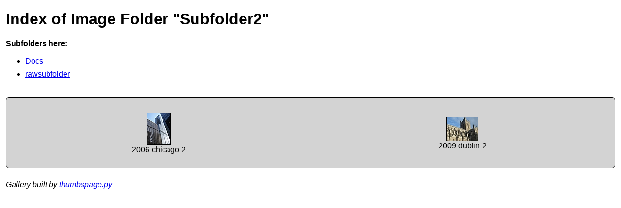

--- FILE ---
content_type: text/html
request_url: https://learning-python.com/thumbspage/examples/subfolders/Subfolder2/
body_size: 4889
content:
<!DOCTYPE HTML PUBLIC "-//W3C//DTD HTML 4.01 Transitional//EN" "http://www.w3.org/TR/html4/loose.dtd">
<html><head>
<!--unicode-->
  <meta http-equiv="content-type" content="text/html; charset=UTF-8">
<!--mobile-->
  <meta name="viewport" content="width=device-width, initial-scale=1.0">
<!--fonts-->
  <style>body {font-family: Arial, Helvetica, sans-serif;}</style>
<!--margin-->
  <style>body {margin-left: 12px; margin-right: 12px;}</style>
<!--colors-->
  <style>body {color: black; background-color: white;}</style>
<!--safari ios: no landscape text boost-->
  <style>@media screen and (max-device-width: 640px) {html {-webkit-text-size-adjust: 100%;}}</style>
<title>Index of Subfolder2</title>
<!-- Plus analytics code, custom styles, etc. (replace me) -->
<!-- 
Anonymous analytics to prioritize work, enabled in online resources 
only.  Automatically inserted at publish time by insert-analytics.py.
-->

<!-- 1) Universal Analytics tag (custom): stops collecting data on Jul-1-2023 -->
<SCRIPT>
  // Start async JS-file fetch, if not already cached

  (function(i,s,o,g,r,a,m){i['GoogleAnalyticsObject']=r;i[r]=i[r]||function(){
  (i[r].q=i[r].q||[]).push(arguments)},i[r].l=1*new Date();a=s.createElement(o),
  m=s.getElementsByTagName(o)[0];a.async=1;a.src=g;m.parentNode.insertBefore(a,m)
  })(window,document,'script','//www.google-analytics.com/analytics.js','ga');

  // Queue actions to run in order after async JS-file fetch finished

  ga('create', 'UA-52579036-1', 'auto');       // Create tracker object (and queue)
  ga('set', 'anonymizeIp', true);              // Anonymize IP addr (&aip) [Jun-2019]
  ga('send', 'pageview');                      // Send page-view event now 
</SCRIPT>

<!-- 2) Google Analytics 4 tag: added to site Oct-2022 (okay to keep UA tag) -->
<!-- Google tag (gtag.js) -->
<script async src="https://www.googletagmanager.com/gtag/js?id=G-J8CTEZHX3L"></script>
<script>
  window.dataLayer = window.dataLayer || [];
  function gtag(){dataLayer.push(arguments);}
  gtag('js', new Date());

  gtag('config', 'G-J8CTEZHX3L');
</script>

<!-- End analytics insert -->


</head>
<body>
<h1 style="overflow-wrap: break-word;">Index of Image Folder "Subfolder2"</h1>


<!-- ======================================================================= -->
<!-- END DEFAULT HEADER -->
<!-- ======================================================================= -->


<!-- ======================================================================= -->
<!-- START FLOATING TOP -->
<!-- ======================================================================= -->


<!--=======================================================================
HTML+styles+JavaScript for optional index-page floating Top button [2.0]. 
All uppercase formatting targets are replaced with configs by Python script.
Inline code, to avoid imposing extra requirements for custom HEADER.html 
files (though browsers allow <style> blocks in <body>, as does HTML 5.2+).  
Top goes to page top only: use custom headers or edit this for other targets. 
===========================================================================-->

<!-- Clients using a custom FOOTER.html may also need something like this:
.finalelement {               /* add extra space above Top's bottom at end of page */
    margin-bottom: 80px;      /* else, text at end may be overlayed and unviewable */
}
<P class=finalelement>        <==on the last content line or item (or <div>+padding, <br>)
-->

</P>
<button onclick="topClick();" 
        id="topBtn" 
        title="Go to index"
        style="
    display: none;                   /* initially HIDDEN (changed on scroll iff JS) */
    position: fixed;                 /* float/persist */
    bottom: 36px;       /* e.g., above site toolbar */
    right: 8px;                      /* left of scroll area */
    z-index: 99;                     /* covering priority */
    font-size: 15px;
    border: none;
    outline: none;
    cursor: pointer;                 /* change on mouse-over */
    padding: 10px;
    border-radius: 4px;              /* rounded corners */
    color: white;             /* foreground (text) color, default=white */
    background-color: #999;  /* background color, default=grey */ 
">Top</button>

<!-- Set up click/scroll callbacks iff JS is enabled -->
<script>

// Get and save the button in global (window) scope
var topButton = document.getElementById("topBtn");    // i.e., "Top" above

// Set the default scroll constant: global so pages can change if needed
var topButtonShowAt = 500;    // px from top, show Top below this cutoff

function topClick() {
    //
    // Go to the top of page (but keep prior location in history for back).
    // Clear hover shading (else recessed color gets stuck on mobile)?
    // No: unhover doesn't work as tried for main site - punt on shading. 
    //
    window.location.href = '#';                    // go/scroll to top (no tag)
    //topButton.style.backgroundColor = '#999';    // no: unhover for mobile?
}

function scrollFunction() {
    //
    // Adapted from web examples; the odd || test is for browser interoperability:
    // see, for instance, https://dev.opera.com/articles/fixing-the-scrolltop-bug/.
    //
    // Clients can reset global topButtonShowAt for larger preambles; else Top 
    // may appear above/before an actual #top tag if it's not top of page #.     
    //
    var showat = topButtonShowAt;  // local
    // N pixels from the top after scroll?
    if (document.body.scrollTop > showat || document.documentElement.scrollTop > showat) {
        topButton.style.display = "block";   // show Top
    } else {
        topButton.style.display = "none";    // hide Top
    }
}

// Show/hide button whenever user scrolls below/above N px from top
window.onscroll = scrollFunction;   // source had "function() {scrollFunction()};"; why?
</script>


<!-- ======================================================================= -->
<!-- END FLOATING TOP -->
<!-- ======================================================================= -->


<!-- ======================================================================= -->
<!-- START SUBFOLDER LINKS -->
<!-- ======================================================================= -->

<p><b>Subfolders here:</b><div style="margin-bottom: 30px;"><p><ul>
<li style="margin-bottom: 7px;"><A href="Docs/">Docs</A>
<li style="margin-bottom: 7px;"><A href="rawsubfolder/">rawsubfolder</A>
</ul></p></div>

<!-- ======================================================================= -->
<!-- END SUBFOLDER LINKS -->
<!-- ======================================================================= -->


<!-- ======================================================================= -->
<!-- START THUMBS TABLE -->
<!-- ======================================================================= -->


<p>
<div style="overflow-x: auto;">
<table id="thumbslinks" style="                        /* not used: table-layout:fixed; */
    background-color: lightgrey;                     /* for fun (former 'white') */
    width: 100%;                             /* expand table+borderlines */
    margin-top: 8px; margin-bottom: 8px;      /* above/below borderlines; 5=>8px [2.3] */
    padding-top: 25px; padding-bottom: 5px;   /* under/over borderlines  */
    border: 1px solid black;                  /* manual lines, _not_ <hr>s: [2.2] */ 
    border-radius: 6px;                       /* chrome botches <hr> at zoom <= 90% [2.2] */
">
<tr>
<td style="text-align: center; width: 20%; padding: 4px; color: black;">
	<A href="_thumbspage/2006-chicago-2.JPG.html">
	<img src="_thumbspage/2006-chicago-2.JPG" style="border: thin solid black;" alt="Image thumbnail" title="View image"></A>
	<p style="white-space: nowrap; margin-top: 0px;">2006-chicago-2</p>
	</td>
<td style="text-align: center; width: 20%; padding: 4px; color: black;">
	<A href="_thumbspage/2009-dublin-2.JPG.html">
	<img src="_thumbspage/2009-dublin-2.JPG" style="border: thin solid black;" alt="Image thumbnail" title="View image"></A>
	<p style="white-space: nowrap; margin-top: 0px;">2009-dublin-2</p>
	</td>
</tr>
</table></div></p>


<!-- ======================================================================= -->
<!-- END THUMBS TABLE -->
<!-- ======================================================================= -->


<!-- ======================================================================= -->
<!-- START THEME AND SPACING -->
<!-- ======================================================================= -->


<STYLE>

/*---------------------------------------------------------------------
[3.0] CSS code for automatic dark theme per host device's settings.
Auto-added to generated index and viewer pages if useCannedDarkTheme 
in user_configs.py is 'host' or 'always'.  'always' uses the dark mode 
here whether set on host or not, and 'host' toggles between dark mode 
here and other color configs per the host device's mode setting.

This is a template with two uppercase replacements and a % escape.
Its BODY:not(#body-viewer) and BODY#body-viewer mean only index and 
pages, respectively (<body> may be in a custom HEADER.html for indexes).
Its rules generally override host pages (and hence, user_configs.py), 
subject to CSS specificity and ordering.  Themes can be coded in 
JavaScript too, but CSS is auto-responsive to host-setting changes.

Edit this file as desired, but please mod this brittle code with care
if you're unfamiliar with CSS; it's complex because thumbspage was not
originally designed for this use case, and this file overrides and 
does not mesh with the original and simpler color-configs model.

For more info, see the comments at user_configs.py's useCannedDarkTheme
switch and the overview in UserGuide.html#3.0.

Nit: this may have been coded more simply as a top-level media query 
that selects between light and dark color sets, but we also need to
override colors in custom index-page headers but not custom index-page 
footers, and these may use arbitrary styling.  Feedback is welcome.
-----------------------------------------------------------------------*/


/* LIGHT MODE, PER HOST */

@media (prefers-color-scheme: light) {        /* if light mode on host, now or post change */
  
  /* tbd: if used, overrides some user_configs.py settings */

}


/* DARK MODE, PER HOST OR FORCED */

@media  (prefers-color-scheme: dark) {

  /* if dark mode on host, now or post user change */
  /* used for light _or_ dark if forcing dark theme */ 

  BODY:not(#body-viewer) {                    /* index page only, may have HEADER/FOOTER.html */
      color: #e0e0e0;            /* off-white, #e0e0e0 between #eee and #ddd */
      background-color: #121212; /* off-black, #121212 per material design (black=#000) */
  }

  /* viewer-page global fg/bg colors use a template-viewpage media query */

  IMG {                                       /* all image borders, index and viewer pages */
      border-color:                           /* !important to override style= attr in HTML */
          #e0e0e0 !important;   
  }

  #theimg {                                   /* border of images in viewer pages only */
      border-color: 
          #e0e0e0 !; 
  }

  BODY:not(#body-viewer) IMG {                /* else bright imgs can make text hard to read */
      filter: brightness(90%);               /* but just for index, not viewer pages; %=one */
  }

  #thumbslinks {                              /* index-page table (fixed) or div (dynamic) */
      border-color: #e0e0e0 !important;       /* !important: override HTML style= */
      background-color: #242424 !important;
  }

  #thumbslinks TD {                           /* image labels/captions in thumbs table (fixed) */
      color: #e0e0e0 !important;
  }
  #thumbslinks DIV:last-child {               /* image labels/captions in thumbs div (fixed) */
      color: #e0e0e0 !important;
  }

  BODY A {                                    /* index-page hyperlinks, overrides HEADER.html */
      color: cyan;              /* not !important: may mod links in FOOTER.html */
  }                                           /* & not > specificity "BODY:not(#body-viewer)" */ 

  BODY#body-viewer A {                        /* hyperlinks on viewer pages + <a> tags in Notes */
      color: cyan !important;   /* there is no footer to impact on viewer pages */
  }

  .NoteBox, .InfoBox  {                       /* viewer popups in dark theme: note, info, msg */
      color: wheat;                 /* can be configed in user_configs.py vs here */
      background-color: black;      /* viewer page is implied: not in indexes */
      border-color: white;          /* border of popups viewer (!= border of image) */
  }
}

</STYLE>


<style>p, li {line-height: 1.25em;} </style>


<!-- ======================================================================= -->
<!-- END THEME AND SPACING -->
<!-- ======================================================================= -->


<!-- Generated 2025-08-12 @17:32:46, by thumbspage 3.0.1: learning-python.com/thumbspage.html -->


<!-- ======================================================================= -->
<!-- START DEFAULT FOOTER -->
<!-- ======================================================================= -->


<p style="margin-bottom: 80px;"><i>Gallery built by <A HREF="https://learning-python.com/thumbspage.html">thumbspage.py</A></i></p>
</body></html>
